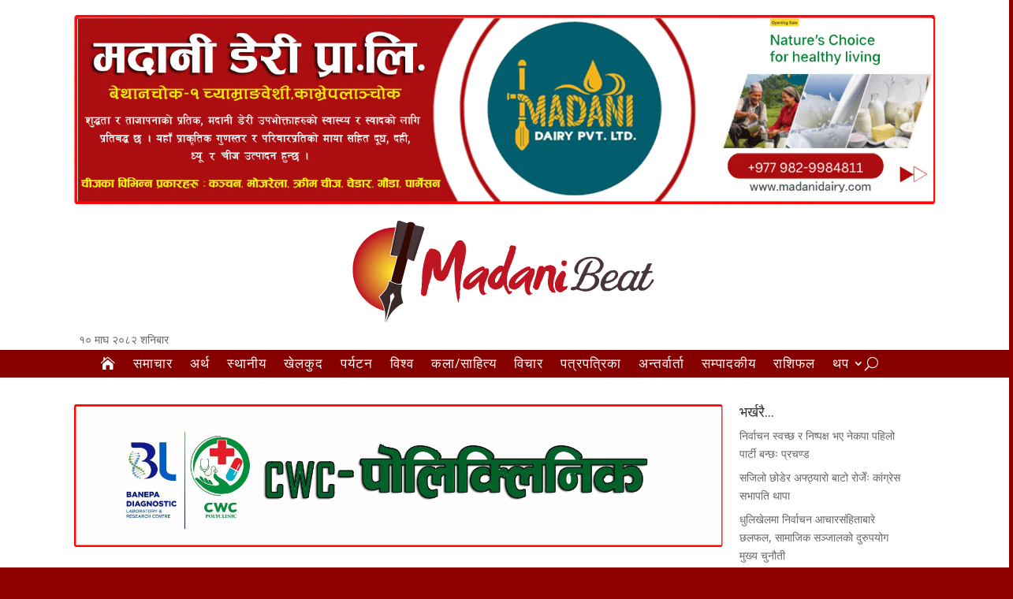

--- FILE ---
content_type: text/css
request_url: https://www.madanibeat.com/wp-content/et-cache/647/et-core-unified-647.min.css?ver=1764220699
body_size: -289
content:
.et_mobile_menu{overflow:scroll!important;max-height:80vh}

--- FILE ---
content_type: text/css
request_url: https://www.madanibeat.com/wp-content/et-cache/647/et-core-unified-tb-11-tb-230-tb-19-deferred-647.min.css?ver=1764220732
body_size: 266
content:
.et_pb_text_1_tb_body.et_pb_text{color:#2d2d2d!important}.et_pb_text_1_tb_body{line-height:1.8em;font-size:18px;line-height:1.8em;margin-right:-35px!important;margin-left:-35px!important}.et_pb_text_1_tb_body h1{font-weight:600;line-height:1.8em}.et_pb_sidebar_0_tb_body{padding-left:0px;margin-left:0px!important}.et_pb_section_0_tb_footer.et_pb_section{padding-top:0px;padding-right:0px;padding-bottom:0px;padding-left:0px;margin-top:-23px;margin-bottom:-63px}.et_pb_fullwidth_menu_0_tb_footer.et_pb_fullwidth_menu ul li a{font-weight:600;font-size:16px;color:#870000!important}.et_pb_fullwidth_menu_0_tb_footer.et_pb_fullwidth_menu{background-color:#ffffff}.et_pb_fullwidth_menu_0_tb_footer.et_pb_fullwidth_menu ul li.current-menu-item a{color:#e55b00!important}.et_pb_fullwidth_menu_0_tb_footer.et_pb_fullwidth_menu .nav li ul,.et_pb_fullwidth_menu_0_tb_footer.et_pb_fullwidth_menu .et_mobile_menu,.et_pb_fullwidth_menu_0_tb_footer.et_pb_fullwidth_menu .et_mobile_menu ul{background-color:#ffffff!important}.et_pb_fullwidth_menu_0_tb_footer .et_pb_row>.et_pb_menu__logo-wrap,.et_pb_fullwidth_menu_0_tb_footer .et_pb_menu__logo-slot{width:auto;max-width:100%}.et_pb_fullwidth_menu_0_tb_footer .et_pb_row>.et_pb_menu__logo-wrap .et_pb_menu__logo img,.et_pb_fullwidth_menu_0_tb_footer .et_pb_menu__logo-slot .et_pb_menu__logo-wrap img{height:auto;max-height:none}.et_pb_fullwidth_menu_0_tb_footer .mobile_nav .mobile_menu_bar:before,.et_pb_fullwidth_menu_0_tb_footer .et_pb_menu__icon.et_pb_menu__cart-button{color:#7EBEC5}.et_pb_fullwidth_menu_0_tb_footer .et_pb_menu__icon.et_pb_menu__search-button,.et_pb_fullwidth_menu_0_tb_footer .et_pb_menu__icon.et_pb_menu__close-search-button{color:#870000}.et_pb_section_2_tb_footer.et_pb_section{padding-top:0px;margin-right:0px;margin-left:0px;background-color:#ffe5e5!important}.et_pb_row_0_tb_footer.et_pb_row{padding-top:21px!important;padding-bottom:9px!important;margin-bottom:-80px!important;padding-top:21px;padding-bottom:9px}.et_pb_image_0_tb_footer{padding-left:10px;margin-top:-12px!important;margin-right:-32px!important;margin-left:-32px!important;text-align:left;margin-left:0}.et_pb_text_0_tb_footer.et_pb_text,.et_pb_text_1_tb_footer.et_pb_text,.et_pb_text_2_tb_footer.et_pb_text,.et_pb_text_3_tb_footer.et_pb_text{color:#515151!important}.et_pb_text_0_tb_footer,.et_pb_text_1_tb_footer,.et_pb_text_2_tb_footer,.et_pb_text_3_tb_footer{line-height:1.4em;font-size:15px;line-height:1.4em;border-left-width:1px;border-left-color:#9b9b9b;margin-right:-35px!important;margin-left:-10px!important}.et_pb_text_0_tb_footer h1,.et_pb_text_1_tb_footer h1,.et_pb_text_2_tb_footer h1,.et_pb_text_3_tb_footer h1{font-weight:600;font-size:14px;color:#bc0000!important}.et_pb_text_0_tb_footer h2,.et_pb_text_1_tb_footer h2,.et_pb_text_2_tb_footer h2,.et_pb_text_3_tb_footer h2{font-size:15px}.et_pb_text_4_tb_footer.et_pb_text{color:#494949!important}.et_pb_text_4_tb_footer{line-height:1em;line-height:1em;border-left-width:1px;border-left-color:#aaaaaa;padding-left:4px!important;margin-right:-35px!important;margin-left:-10px!important}.et_pb_text_4_tb_footer h1{font-weight:600;line-height:1.8em}@media only screen and (max-width:980px){.et_pb_row_0_tb_footer.et_pb_row{padding-top:21px!important;padding-bottom:9px!important;padding-top:21px!important;padding-bottom:9px!important}.et_pb_image_0_tb_footer .et_pb_image_wrap img{width:auto}.et_pb_text_0_tb_footer,.et_pb_text_1_tb_footer,.et_pb_text_2_tb_footer,.et_pb_text_3_tb_footer{border-left-width:1px;border-left-color:#9b9b9b}.et_pb_text_4_tb_footer{border-left-width:1px;border-left-color:#aaaaaa}}@media only screen and (max-width:767px){.et_pb_row_0_tb_footer.et_pb_row{padding-bottom:36px!important;padding-bottom:36px!important}.et_pb_image_0_tb_footer .et_pb_image_wrap img{width:auto}.et_pb_text_0_tb_footer,.et_pb_text_1_tb_footer,.et_pb_text_2_tb_footer,.et_pb_text_3_tb_footer{border-left-width:0px;border-left-color:#9b9b9b}.et_pb_text_4_tb_footer{border-left-width:0px;border-left-color:#aaaaaa}}